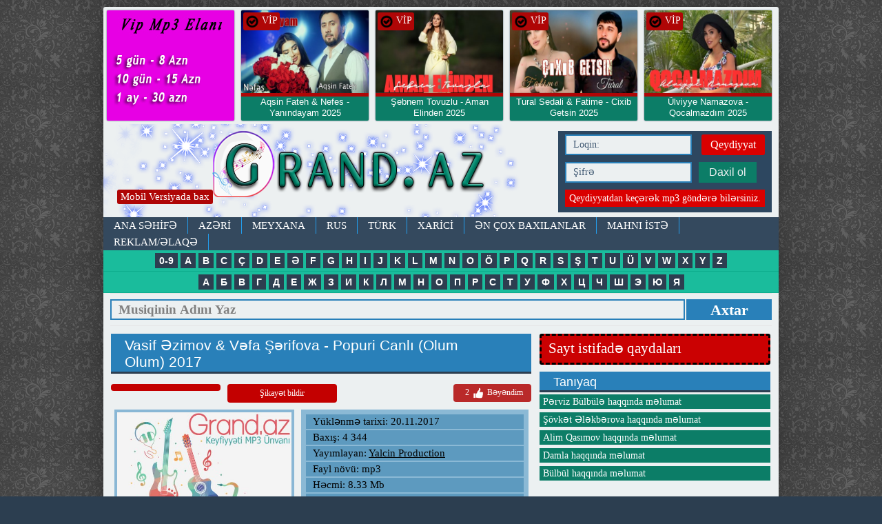

--- FILE ---
content_type: text/html; charset=utf-8
request_url: https://grand.az/1502-vasif-zimov-amp-vfa-rifova-popuri-canl-olum-olum-2017.html
body_size: 12931
content:
<!DOCTYPE html>
<html>
<head>
<meta charset="utf-8">
<title>Vasif Əzimov &amp; Vəfa Şərifova - Popuri Canlı (Olum Olum) 2017 &raquo; Grand.az - keyfiyyətli mp3 ünvanı</title>
<meta name="description" content="">
<meta name="keywords" content="">
<meta name="generator" content="BuludHost.com">
<meta property="og:site_name" content="Grand.az - keyfiyyətli mp3 ünvanı">
<meta property="og:type" content="article">
<meta property="og:title" content="Vasif Əzimov &amp; Vəfa Şərifova - Popuri Canlı (Olum Olum) 2017">
<meta property="og:url" content="https://grand.az/1502-vasif-zimov-amp-vfa-rifova-popuri-canl-olum-olum-2017.html">
<meta property="og:description" content="attachment=1625:vasif-zimov-vfa-rifova-popuri-canl-olum-olum-2017.mp3">
<link rel="search" type="application/opensearchdescription+xml" href="https://grand.az/index.php?do=opensearch" title="Grand.az - keyfiyyətli mp3 ünvanı">
<link rel="canonical" href="https://grand.az/1502-vasif-zimov-amp-vfa-rifova-popuri-canl-olum-olum-2017.html">
<link href="/engine/classes/min/index.php?charset=utf-8&amp;f=engine/editor/jscripts/froala/fonts/font-awesome.css,engine/editor/jscripts/froala/css/editor.css,engine/editor/css/default.css&amp;v=25" rel="stylesheet" type="text/css">
<script src="/engine/classes/min/index.php?charset=utf-8&amp;g=general&amp;v=25"></script>
<script src="/engine/classes/min/index.php?charset=utf-8&amp;f=engine/classes/js/jqueryui.js,engine/classes/js/dle_js.js,engine/classes/masha/masha.js,engine/skins/codemirror/js/code.js,engine/editor/jscripts/froala/editor.js,engine/editor/jscripts/froala/languages/az.js&amp;v=25" defer></script>
<meta property="og:image" content="https://grand.az/uploads/posts/2017-11/1511198873_grand-lo2.jpg" />

<link rel="icon" type="image/png" href="/templates/Versiya1/images/ico.png" />
<meta name="yandex-verification" content="bcfd7812aeb498f0" />
<meta property="fb:admins" content="100001376070712"/>
<meta property="fb:admins" content="179629758760300"/>
<meta property="fb:app_id" content="385942101755297" />
<meta name="content-language" content="tr-TR" />
<meta http-equiv="X-UA-Compatible" content="IE=edge">
<meta name="viewport" content="width=device-width">

<link rel="stylesheet" href="/engine/classes/min/index.php?charset=utf-8&amp;f=/templates/Versiya1/css/14style.css&amp;365">
<link rel="stylesheet" href="/engine/classes/min/index.php?charset=utf-8&amp;f=/templates/Versiya1/css/animate.css&amp;365">
<script src="/engine/classes/min/index.php?charset=utf-8&amp;f=/templates/Versiya1/js/vendor/modernizr.custom.min.js,/templates/Versiya1/js/vendor/jquery.cslider.min.js,/templates/Versiya1/js/vendor/jquery.cookie.js,/templates/Versiya1/js/vendor/tooltip.js,/templates/Versiya1/js/vendor/jquery.formstyler.min.js,/templates/Versiya1/js/vendor/jquery.sticky-kit.min.js,/templates/Versiya1/js/vendor/jquery.autoresize.min.js,/templates/Versiya1/js/main.js&amp;365"></script>
<!--[if lt IE 9]><script src="https://html5shiv.googlecode.com/svn/trunk/html5.js"></script><![endif]-->		

</head>
<body>

<script>
<!--
var dle_root       = '/';
var dle_admin      = '';
var dle_login_hash = 'cf69dc79dbb01a888e41ca536f3a14924aa9e66f';
var dle_group      = 5;
var dle_skin       = 'Versiya1';
var dle_wysiwyg    = '1';
var quick_wysiwyg  = '0';
var dle_act_lang   = ["Bəli", "Xeyr", "Daxil et", "Ləğv et", "Yadda Saxla", "Sil", "Yüklənir. Zəhmət olmasa gözləyin..."];
var menu_short     = 'Sürətli redaktə et';
var menu_full      = 'Tam redaktə et';
var menu_profile   = 'Profilə bax';
var menu_send      = 'Şəxsi mesaj göndər';
var menu_uedit     = 'Adminpanelə get';
var dle_info       = 'İnformasiya';
var dle_confirm    = 'Təsdiq et';
var dle_prompt     = 'İnformasiyanı daxil et';
var dle_req_field  = 'Bütün vacib sahələri doldurun';
var dle_del_agree  = 'Siz həqiqətən seçilmişi silmək istəyirsiniz? Sonradan bu hərəkəti ləğv etmək mümkün olmayacaq';
var dle_spam_agree = 'Siz həqiqətən istəyirsinizmi istifadəçini spammer kimi işareləmək? Bu halda onun bütün şərhləri silinəcək';
var dle_complaint  = 'Administrasiya üçün sizin şikayətinizin mətnini göstərin:';
var dle_big_text   = 'Mətnin çox böyük sahəsi seçilmişdir.';
var dle_orfo_title = 'Tapılmış qrammatik səhvə administrasiya üçün şərhi göstərin';
var dle_p_send     = 'Göndər';
var dle_p_send_ok  = 'Xəbərdarlıq müvəffəqiyyətlə göndərildi';
var dle_save_ok    = 'Dəyişikliklər müvəffəqiyyətlə saxlanmışdır.';
var dle_reply_title= 'Şərhə cavab yaz';
var dle_tree_comm  = '0';
var dle_del_news   = 'Xəbəri sil';
var dle_sub_agree  = 'Вы действительно хотите подписаться на комментарии к данной публикации?';
var allow_dle_delete_news   = false;

jQuery(function($){
	
      $('#comments').froalaEditor({
        dle_root: dle_root,
        dle_upload_area : "comments",
        dle_upload_user : "",
        dle_upload_news : "0",
        width: '100%',
        height: '220',
        language: 'az',

		htmlAllowedTags: ['div', 'span', 'p', 'br', 'strong', 'em', 'ul', 'li', 'ol', 'b', 'u', 'i', 's', 'a', 'img'],
		htmlAllowedAttrs: ['class', 'href', 'alt', 'src', 'style', 'target'],
		pastePlain: true,
        imagePaste: false,
        imageUpload: false,
		videoInsertButtons: ['videoBack', '|', 'videoByURL'],
		
        toolbarButtonsXS: ['bold', 'italic', 'underline', 'strikeThrough', '|', 'align', 'formatOL', 'formatUL', '|', 'insertLink', 'dleleech', 'emoticons', '|', 'dlehide', 'dlequote', 'dlespoiler'],

        toolbarButtonsSM: ['bold', 'italic', 'underline', 'strikeThrough', '|', 'align', 'formatOL', 'formatUL', '|', 'insertLink', 'dleleech', 'emoticons', '|', 'dlehide', 'dlequote', 'dlespoiler'],

        toolbarButtonsMD: ['bold', 'italic', 'underline', 'strikeThrough', '|', 'align', 'formatOL', 'formatUL', '|', 'insertLink', 'dleleech', 'emoticons', '|', 'dlehide', 'dlequote', 'dlespoiler'],

        toolbarButtons: ['bold', 'italic', 'underline', 'strikeThrough', '|', 'align', 'formatOL', 'formatUL', '|', 'insertLink', 'dleleech', 'emoticons', '|', 'dlehide', 'dlequote', 'dlespoiler']

      }).on('froalaEditor.image.inserted froalaEditor.image.replaced', function (e, editor, $img, response) {

			if( response ) {
			
			    response = JSON.parse(response);
			  
			    $img.removeAttr("data-returnbox").removeAttr("data-success").removeAttr("data-xfvalue").removeAttr("data-flink");

				if(response.flink) {
				  if($img.parent().hasClass("highslide")) {
		
					$img.parent().attr('href', response.flink);
		
				  } else {
		
					$img.wrap( '<a href="'+response.flink+'" class="highslide"></a>' );
					
				  }
				}
			  
			}
			
		});

$('#dle-comments-form').submit(function() {
	doAddComments();
	return false;
});
});
//-->
</script>

<div class="wrapper">

<div class="main-container">


<div>
<a href="https://www.grand.az/reklam.html"><img src="/templates/Versiya1/images/vip.jpg" style="
width: 185px;float: left;margin: 5px;overflow: hidden;border-radius: 2px;
box-shadow: 0px 0px 2px #34495e;height: 160px;background: #1abc9c;text-align: center;
" alt="Grand.az" title="Grand.az"></a> 

<div class="sonhead">
<div class="hbax"><img src="/templates/Versiya1/images/ok.png" width="20" alt="Grand.az" title="Grand.az"> VİP</div>
 <div class="sonhw"> <a href="https://grand.az/16702-aqsin-fateh-amp-nefes-yanindayam-2025.html">    
			<img src="/uploads/posts/2025-10/1761246810_maxresdefault.jpg" alt="Grand.az" title="Grand.az">    

</a></div>
 
<div class="sonht"> <a href="https://grand.az/16702-aqsin-fateh-amp-nefes-yanindayam-2025.html"><h2>Aqsin Fateh &amp; Nefes - Yanındayam 2025 </h2><span style="color:#dc0000;"> Yeni</span></a></div>
 	<div style="clear:both;"></div>
</div>
 
 
 
 
 

<div class="sonhead">
<div class="hbax"><img src="/templates/Versiya1/images/ok.png" width="20" alt="Grand.az" title="Grand.az"> VİP</div>
 <div class="sonhw"> <a href="https://grand.az/16623-sebnem-tovuzlu-aman-elinden.html">    
			<img src="/uploads/posts/2025-08/1756390603_maxresdefault-3.jpg" alt="Grand.az" title="Grand.az">    

</a></div>
 
<div class="sonht"> <a href="https://grand.az/16623-sebnem-tovuzlu-aman-elinden.html"><h2>Şebnem Tovuzlu - Aman Elinden 2025 </h2><span style="color:#dc0000;"> *Yeni</span></a></div>
 	<div style="clear:both;"></div>
</div>
 
 
 
 
 

<div class="sonhead">
<div class="hbax"><img src="/templates/Versiya1/images/ok.png" width="20" alt="Grand.az" title="Grand.az"> VİP</div>
 <div class="sonhw"> <a href="https://grand.az/16620-tural-sedali-_-fatime-cixib-getsin-2025.html">    
			<img src="/uploads/posts/2025-08/1756390374_maxresdefault.jpg" alt="Grand.az" title="Grand.az">    

</a></div>
 
<div class="sonht"> <a href="https://grand.az/16620-tural-sedali-_-fatime-cixib-getsin-2025.html"><h2>Tural Sedali &amp; Fatime - Cixib Getsin 2025 </h2><span style="color:#dc0000;"> *Yeni</span></a></div>
 	<div style="clear:both;"></div>
</div>
 
 
 
 
 

<div class="sonhead">
<div class="hbax"><img src="/templates/Versiya1/images/ok.png" width="20" alt="Grand.az" title="Grand.az"> VİP</div>
 <div class="sonhw"> <a href="https://grand.az/16616-ulviyye-namazova-qocalmazdim.html">    
			<img src="/uploads/posts/2025-08/1756134132_hq720.jpg" alt="Grand.az" title="Grand.az">    

</a></div>
 
<div class="sonht"> <a href="https://grand.az/16616-ulviyye-namazova-qocalmazdim.html"><h2>Ülviyye Namazova - Qocalmazdım 2025 </h2><span style="color:#dc0000;"> *Yeni</span></a></div>
 	<div style="clear:both;"></div>
</div>
 
 
 
 
 
<div style="clear:both;"></div>
</div>

		
<header>
<div class="container header">
<div class="mobilv" style="z-index:9999999;"><a href="/index.php?action=mobile">Mobil Versiyada bax</a></div>
<a class="ir logo fleft animated tada" href="/">Mp3</a>	
<div class="loginbox">
	

	
	<div class="loginform">
		<form class="clearfix" method="post" action="">
			<input tabindex="1" name="login_name" type="text" placeholder="Loqin:"> 
			 <a class="fright" href="https://grand.az/index.php?do=register" title="Qeydiyyat">Qeydiyyat</a>
			<div class="clr"></div>
			<input tabindex="2" name="login_password" type="password" placeholder="Şifrə">
			<button tabindex="3" type="submit" class="btn btn-small">Daxil ol</button>
			<label class="fleft" style="    text-align: center;
    width: 290px;
    background: #da0000;
    font-size: 14px;
    padding: 4px 0px;">Qeydiyyatdan keçərək mp3 göndərə bilərsiniz.</label>
			 
			<div class="soc_links">
				
				
				
				
				
				
			</div>
			<input name="login" type="hidden" id="login" value="submit">
		</form>
	</div>																																																																																																																																																				
	
	 
</div> <!-- .loginbox -->
<div class="clr"></div>
<nav>
<div class="nav">						
	<ul class="top-nav clearfix"><h1>
		<li> <a href="https://www.grand.az">ANA SƏHİFƏ</a> </li>
		<li> <a href="/azeri.html">AZƏRİ</a> </li>
		<li> <a href="/meyxana.html">MEYXANA</a> </li>
		<li> <a href="/rus.html">RUS</a> </li>
		<li> <a href="/turk.html">TÜRK</a> </li>
		<li> <a href="/xarici.html">XARİCİ</a> </li>
		<li> <a href="/enler.html">Ən çox baxılanlar</a> </li>
		<li> <a href="/index.php?do=feedback">MAHNI İSTƏ</a> </li>
		<li> <a href="/reklam.html">REKLAM/ƏLAQƏ</a></li>						
	</h1></ul>
 
	</div>
<div class="axtar">
	    <div class="alphabet">
        <ul>
        <li><a href="/0-9.html"><b>0-9</b></a></li>
	    <li><a href="/a.html"><b>A</b></a></li>
		<li><a href="/b.html"><b>B</b></a></li>
		<li><a href="/c.html"><b>C</b></a></li>
		<li><a href="/ch.html"><b>Ç</b></a></li>
		<li><a href="/d.html"><b>D</b></a></li>
		<li><a href="/e.html"><b>E</b></a></li>
		<li><a href="/eh.html"><b>Ə</b></a></li>
		<li><a href="/f.html"><b>F</b></a></li>
		<li><a href="/g.html"><b>G</b></a></li>
		<li><a href="/h.html"><b>H</b></a></li>
		<li><a href="/i.html"><b>I</b></a></li>
		<li><a href="/j.html"><b>J</b></a></li>
		<li><a href="/k.html"><b>K</b></a></li>
		<li><a href="/l.html"><b>L</b></a></li>
		<li><a href="/m.html"><b>M</b></a></li>
		<li><a href="/n.html"><b>N</b></a></li>
		<li><a href="/o.html"><b>O</b></a></li>
		<li><a href="/oh.html"><b>Ö</b></a></li>
		<li><a href="/p.html"><b>P</b></a></li>
		<li><a href="/q.html"><b>Q</b></a></li>
		<li><a href="/r.html"><b>R</b></a></li>
		<li><a href="/s.html"><b>S</b></a></li>
		<li><a href="/sh.html"><b>Ş</b></a></li>
		<li><a href="/t.html"><b>T</b></a></li>
		<li><a href="/u.html"><b>U</b></a></li>
		<li><a href="/uh.html"><b>Ü</b></a></li>
		<li><a href="/v.html"><b>V</b></a></li>
		<li><a href="/w.html"><b>W</b></a></li>
		<li><a href="/x.html"><b>X</b></a></li>
		<li><a href="/y.html"><b>Y</b></a></li>
		<li><a href="/z.html"><b>Z</b></a></li>
        </ul>
        </div>
		<div class="alphabet">
        <ul>
		<li><a href="/a-ru.html"><b>А</b></a></li>
	    <li><a href="/b-ru.html"><b>Б</b></a></li>
		<li><a href="/v-ru.html"><b>В</b></a></li>
		<li><a href="/q-ru.html"><b>Г</b></a></li>
		<li><a href="/d-ru.html"><b>Д</b></a></li>
		<li><a href="/e-ru.html"><b>Е</b></a></li>
		<li><a href="/j-ru.html"><b>Ж</b></a></li>
		<li><a href="/z-ru.html"><b>З</b></a></li>
		<li><a href="/i-ru.html"><b>И</b></a></li>
		<li><a href="/k-ru.html"><b>К</b></a></li>
		<li><a href="/l-ru.html"><b>Л</b></a></li>
		<li><a href="/m-ru.html"><b>М</b></a></li>
		<li><a href="/n-ru.html"><b>Н</b></a></li>
		<li><a href="/o-ru.html"><b>О</b></a></li>
		<li><a href="/p-ru.html"><b>П</b></a></li>
		<li><a href="/r-ru.html"><b>Р</b></a></li>
		<li><a href="/s-ru.html"><b>С</b></a></li>
		<li><a href="/t-ru.html"><b>Т</b></a></li>
		<li><a href="/u-ru.html"><b>У</b></a></li>
		<li><a href="/f-ru.html"><b>Ф</b></a></li>
		<li><a href="/x-ru.html"><b>Х</b></a></li>
		<li><a href="/ch-ru.html"><b>Ц</b></a></li>
		<li><a href="/c-ru.html"><b>Ч</b></a></li>
		<li><a href="/sh-ru.html"><b>Ш</b></a></li>
		<li><a href="/ye-ru.html"><b>Э</b></a></li>
		<li><a href="/yu-ru.html"><b>Ю</b></a></li>
		<li><a href="/ya-ru.html"><b>Я</b></a></li>
		</ul>
        </div>
 
			<div class="search_block">
                    <form name="searchform" method="post" action="">
                        <input type="text" name="story"  class="searchform" value="Musiqinin Adını Yaz" onfocus="this.title=(this.title ? this.title : this.value); this.value=(this.value==this.title ? '' : this.value);" onblur="this.value=(this.value=='' ? this.title : this.value);">
                        <input type="hidden" name="do" value="search" />
			<input type="hidden" name="subaction" value="search" />
						<button class="submit" value="submit">Axtar</button>
                    </form>
			</div>
</div>

	
  <!-- .nav --> 
</nav> 
</div> <!-- .container.header --> 			
</header><center>
 </center>


<div class="container">



<div class="row" id="portamento-wrapper">

<section>
<div class="col3">

<!--  -->

    


<div id='dle-content'>
<div class="news fullstory" itemscope itemtype="http://schema.org/Article">
<article>
<div class="border-header clearfix">
<h1 class="fleft">Vasif Əzimov &amp; Vəfa Şərifova - Popuri Canlı (Olum Olum) 2017</h1> 
<span class="fright"></span>
</div>

<div class="ffll">
<div class="favc">
</div>
<div class="favc"><a href="javascript:AddComplaint('1502', 'news')">Şikayət bildir</a></div>


<div class="ratebox2">
<ul class="reset">
<li><a href="#" onclick="doRate('plus', '1502'); return false;" > <span id="ratig-layer-1502" class="ignore-select"><span class="ratingtypeplus ignore-select" >2</span></span> <img src="/templates/Versiya1/images/like.png" title="Bəyən" alt="Bəyən" style="width:20px;" /> Bəyəndim </a></li>
</ul></div>

<div style="clear:both;"> </div>
</div>

<div class="news-text clearfix" itemprop="articleBody">

<div class="tamxeb">
<div class="tamxsek" style="width: 253px;">
<img src="/uploads/posts/2017-11/1511198873_grand-lo2.jpg">
 
<br><br>
    
</div>
<div class="tamxyaz">


<div class="xtarix">Yüklənmə tarixi: 20.11.2017</div> 
<div class="xbax">Baxış: 4 344</div> 
<div class="xbax">Yayımlayan: <a onclick="ShowProfile('Yalcin+Production', 'https://grand.az/user/Yalcin+Production/', '0'); return false;" href="https://grand.az/user/Yalcin+Production/">Yalcin Production</a></div> 






<div class="xhec"> Fayl növü: mp3</div> 
<div class="xhec"> Həcmi: 8.33 Mb </div> 
<div class="xsay">Yükləmə sayı:  1247</div>   

<div class="xyuk"> <a href="https://grand.az/index.php?do=download&id=1625">Yüklə | Скачать | Download </a> </div> 
<div class="xdinle" style="border-top:1 px solid #fff;padding-top:2px;margin-top:2px;">Online dinlə</div>
<audio controls="" style="width: 320px;"><source src="/uploads/files/2017-11/1511199161_vasif-zimov-vfa-rifova-popuri-canl-olum-olum-2017.mp3" type="audio/mpeg"></audio>
<div style="border: 1px solid #fff;padding-top: 2px;margin-top: 2px;font-size: 12px;text-align: center;background: #000000;color: #fff;">Əgər internet sürətiniz zəifdirsə biraz gözləyin.</div>




<meta property="og:image" content="https://grand.az/uploads/posts/2017-11/1511198873_grand-lo2.jpg" />
</div>

    
        

<div style="clear:both;"> </div>
<style>.mlfi {min-height: 50px;background: #dedede;border-radius: 4px;padding: 15px;}</style>
 
 
 				<div class="mlfi">

 
<span style="color:red">Yayımlayan:</span> Yalcin Production <br>
<span style="color:red;">Yayımçının əlaqə nömrəsi: </span>+994516150720 <br>






<hr>

 </div>
 

</div>

</div> <!-- .news-text -->
<hr>
<div class="fb-like" data-share="true" data-width="450" data-show-faces="true"></div>
<hr>


<a data-text="Vasif Əzimov &amp; Vəfa Şərifova - Popuri Canlı (Olum Olum) 2017" data-link="https://grand.az/1502-vasif-zimov-amp-vfa-rifova-popuri-canl-olum-olum-2017.html" class="whatsapp">Whatsapda paylaş</a>
<div style="float:right;margin-right:20pz;"><a href="https://grand.az"> Mp3 siyahısına geri dön </a></div>
<hr>

<div class="share42init clearfix" data-url="https://grand.az/1502-vasif-zimov-amp-vfa-rifova-popuri-canl-olum-olum-2017.html" data-title="Vasif Əzimov &amp; Vəfa Şərifova - Popuri Canlı (Olum Olum) 2017" data-image="/templates/Versiya1/dleimages/no_image.jpg" data-path="/templates/Versiya1/images/"></div>
<script src="/templates/Versiya1/js/vendor/share42.js"></script>


<div id="fb-root"></div>
<script>(function(d, s, id) {
var js, fjs = d.getElementsByTagName(s)[0];
if (d.getElementById(id)) return;
js = d.createElement(s); js.id = id;
js.src = "//connect.facebook.net/az_AZ/sdk.js#xfbml=1&version=v2.8&appId=385942101755297";
fjs.parentNode.insertBefore(js, fjs);
}(document, 'script', 'facebook-jssdk'));</script>

<div class="fb-comments" data-href="https://grand.az/1502-vasif-zimov-amp-vfa-rifova-popuri-canl-olum-olum-2017.html" data-width="620" data-numposts="10"></div>

<hr>Açar sözlər 

<hr>Saytlar üçün paylaşım kodu
<textarea class="textareap"><a href="https://grand.az/1502-vasif-zimov-amp-vfa-rifova-popuri-canl-olum-olum-2017.html">Yüklə | İndir | Скачать | Download </a></textarea>

<div class="comments-wrap">

<div class="border-header clearfix">
<h3>Bənzər mp3-lər</h3>
</div>
<li><a href="https://grand.az/1471-vasif-zimov-ft-vfa-srifova-popuri-2017.html" title="Vasif Əzimov (ft) Vəfa Şərifova - Popuri 2017">Vasif Əzimov (ft) Vəfa Şərifova - Popuri 2017</a></li><li><a href="https://grand.az/1465-vasif-ezimov-derdimi-dinle-2017.html" title="Vasif Ezimov Derdimi dinle 2017">Vasif Ezimov Derdimi dinle 2017</a></li><li><a href="https://grand.az/1333-vasif-azimov-deliler-kimi-2017.html" title="Vasif Azimov - Deliler Kimi 2017">Vasif Azimov - Deliler Kimi 2017</a></li><li><a href="https://grand.az/1206-vasif-ezimov-ft-nusabe-musayeva-yollarini-gozleyirem-2017.html" title="Vasif Ezimov ft Nusabe Musayeva - Yollarini Gozleyirem 2017">Vasif Ezimov ft Nusabe Musayeva - Yollarini Gozleyirem 2017</a></li><li><a href="https://grand.az/1189-vasif-azimov-ft-celil-aliyev-xezerin-sahili-2017.html" title="Vasif Azimov ft Celil Aliyev - Xezerin Sahili 2017">Vasif Azimov ft Celil Aliyev - Xezerin Sahili 2017</a></li><li><a href="https://grand.az/1128-vasif-azimov-ft-sebnem-tovuzlu-popuri-2017.html" title="Vasif Azimov ft Sebnem Tovuzlu - Popuri 2017">Vasif Azimov ft Sebnem Tovuzlu - Popuri 2017</a></li><li><a href="https://grand.az/1074-vasif-zimov-gnin-bat-2017-refi-music.html" title="Vasif Əzimov - Günəşin batışı 2017 (Refi music)">Vasif Əzimov - Günəşin batışı 2017 (Refi music)</a></li><li><a href="https://grand.az/1050-vasif-azimov-sen-gunes-sen-2017-refi-music.html" title="Vasif Azimov -Sen Gunes sen 2017 (Refi music)">Vasif Azimov -Sen Gunes sen 2017 (Refi music)</a></li><li><a href="https://grand.az/825-vasif-zimovampzeynb-hsni-yeni-2017-duet-canl-fa.html" title="Vasif Əzimov&amp;Zeynəb Həsəni (Yeni 2017) - Duet Canlı İfa">Vasif Əzimov&amp;Zeynəb Həsəni (Yeni 2017) - Duet Canlı İfa</a></li><li><a href="https://grand.az/310-vasif-azimov-super-mugam-qezel-popuri-2017.html" title="Vasif Azimov - Super Mugam Qezel Popuri 2017">Vasif Azimov - Super Mugam Qezel Popuri 2017</a></li><li><a href="https://grand.az/248-damla-vasif-zimov-popuri-2017.html" title="Damla Vasif Əzimov Popuri 2017">Damla Vasif Əzimov Popuri 2017</a></li><li><a href="https://grand.az/53-vasif-azimov-popuri-2017-canli-ifa-ft-sebuhi-xirdalanli.html" title="Vasif Azimov - Popuri 2017 Canli ifa (ft Sebuhi Xirdalanli)">Vasif Azimov - Popuri 2017 Canli ifa (ft Sebuhi Xirdalanli)</a></li><li><a href="https://grand.az/34-perviz-bulbule-ft-vasif-azimov-cani-sag-olsun.html" title="Perviz Bulbule ft Vasif Azimov - Cani Sag olsun">Perviz Bulbule ft Vasif Azimov - Cani Sag olsun</a></li><li><a href="https://grand.az/19-vasif-azimov-ellerim-eline-deysin-2016.html" title="Vasif Azimov - Ellerim Eline Deysin 2016">Vasif Azimov - Ellerim Eline Deysin 2016</a></li><li><a href="https://grand.az/18-vasif-azimov-lm-lm-2016-hit.html" title="Vasif Azimov ölüm ölüm 2016">Vasif Azimov ölüm ölüm 2016</a></li>

</div> <!-- .comments-wrap -->


<div class="comments-wrap">

<div class="border-header clearfix">
<h3>Ay üzrə ən çox baxlanlar</h3>
</div>
<div class="sonhead" style="margin: 9px;">
<div class="hbax"><img src="/templates/Versiya1/images/ok.png" width="20"> 1 632</div>
<div class="sonhw"> <a href="https://grand.az/16708-qaraqan-gel-ve-bax.html"><img src="/uploads/posts/2025-10/1761500329_maxresdefault.jpg">
</a></div>

<div class="sonht"> <a href="https://grand.az/16708-qaraqan-gel-ve-bax.html">Qaraqan — Gəl və Bax <span style="color:#dc0000;"> </span></a></div>
<div style="clear:both;"></div>
</div>




<div class="sonhead" style="margin: 9px;">
<div class="hbax"><img src="/templates/Versiya1/images/ok.png" width="20"> 1 586</div>
<div class="sonhw"> <a href="https://grand.az/16822-aydin-sani-amp-almaxanim-ziyan-icinde.html"><img src="/uploads/posts/2025-12/1766431646_sddefault-2.jpg">
</a></div>

<div class="sonht"> <a href="https://grand.az/16822-aydin-sani-amp-almaxanim-ziyan-icinde.html">Aydin Sani &amp; Almaxanim - Ziyan İcinde <span style="color:#dc0000;"> *Yeni</span></a></div>
<div style="clear:both;"></div>
</div>




<div class="sonhead" style="margin: 9px;">
<div class="hbax"><img src="/templates/Versiya1/images/ok.png" width="20"> 1 030</div>
<div class="sonhw"> <a href="https://grand.az/16791-lord-vertigo-amp-nilay-sems-men-basi-belali.html"><img src="/uploads/posts/2025-12/1764695505_maxresdefault-1.jpg">
</a></div>

<div class="sonht"> <a href="https://grand.az/16791-lord-vertigo-amp-nilay-sems-men-basi-belali.html">Lord Vertigo &amp; Nilay Sems - Men Basi Belali <span style="color:#dc0000;"> *Yeni</span></a></div>
<div style="clear:both;"></div>
</div>




<div class="sonhead" style="margin: 9px;">
<div class="hbax"><img src="/templates/Versiya1/images/ok.png" width="20"> 906</div>
<div class="sonhw"> <a href="https://grand.az/16783-ifrat-amp-nefes-sensizlik-2025.html"><img src="/uploads/posts/2025-11/1764179967_maxresdefault-2.jpg">
</a></div>

<div class="sonht"> <a href="https://grand.az/16783-ifrat-amp-nefes-sensizlik-2025.html">İfrat &amp; Nəfəs - Sənsizlik 2025 <span style="color:#dc0000;"> *Yeni</span></a></div>
<div style="clear:both;"></div>
</div>




<div class="sonhead" style="margin: 9px;">
<div class="hbax"><img src="/templates/Versiya1/images/ok.png" width="20"> 521</div>
<div class="sonhw"> <a href="https://grand.az/16840-lord-vertigo-amp-nilay-sems-senin-mende-gozun-var.html"><img src="/uploads/posts/2025-12/1766431366_maxresdefault-10.jpg">
</a></div>

<div class="sonht"> <a href="https://grand.az/16840-lord-vertigo-amp-nilay-sems-senin-mende-gozun-var.html">Lord Vertigo &amp; Nilay Sems - Senin Mende Gozun Var <span style="color:#dc0000;"> *Yeni</span></a></div>
<div style="clear:both;"></div>
</div>




<div class="sonhead" style="margin: 9px;">
<div class="hbax"><img src="/templates/Versiya1/images/ok.png" width="20"> 362</div>
<div class="sonhw"> <a href="https://grand.az/16826-orkhan-zeynalli-x-ilkin-dovletov-sonunda-evdeyem-unuda-bilmezsen.html"><img src="/uploads/posts/2025-12/1766430316_sddefault.jpg">
</a></div>

<div class="sonht"> <a href="https://grand.az/16826-orkhan-zeynalli-x-ilkin-dovletov-sonunda-evdeyem-unuda-bilmezsen.html">Orkhan Zeynalli x İlkin Dövlətov — Sonunda Evdəyəm Unuda Bilməzsən <span style="color:#dc0000;"> *Yeni</span></a></div>
<div style="clear:both;"></div>
</div>




<div class="sonhead" style="margin: 9px;">
<div class="hbax"><img src="/templates/Versiya1/images/ok.png" width="20"> 293</div>
<div class="sonhw"> <a href="https://grand.az/16830-gece-meyxaneler-yeni-versiya-cover.html"><img src="/uploads/posts/2025-12/1766430580_maxresdefault-4.jpg">
</a></div>

<div class="sonht"> <a href="https://grand.az/16830-gece-meyxaneler-yeni-versiya-cover.html">Gece Meyxaneler - Yeni Versiya Cover <span style="color:#dc0000;"> *Yeni</span></a></div>
<div style="clear:both;"></div>
</div>




<div class="sonhead" style="margin: 9px;">
<div class="hbax"><img src="/templates/Versiya1/images/ok.png" width="20"> 286</div>
<div class="sonhw"> <a href="https://grand.az/16873-roya-x-elcin-ceferov-can.html"><img src="/uploads/posts/2025-12/1767206593_maxresdefault-7.jpg">
</a></div>

<div class="sonht"> <a href="https://grand.az/16873-roya-x-elcin-ceferov-can.html">Röya x Elçin Cəfərov – Can <span style="color:#dc0000;"> *Yeni</span></a></div>
<div style="clear:both;"></div>
</div>




<div class="sonhead" style="margin: 9px;">
<div class="hbax"><img src="/templates/Versiya1/images/ok.png" width="20"> 285</div>
<div class="sonhw"> <a href="https://grand.az/16888-vefa-serifova-sensizlik.html"><img src="/uploads/posts/2026-01/1767813171_hq720-1.jpg">
</a></div>

<div class="sonht"> <a href="https://grand.az/16888-vefa-serifova-sensizlik.html">Vəfa Şərifova - Sənsizlik <span style="color:#dc0000;"> *Yeni</span></a></div>
<div style="clear:both;"></div>
</div>




<div class="sonhead" style="margin: 9px;">
<div class="hbax"><img src="/templates/Versiya1/images/ok.png" width="20"> 281</div>
<div class="sonhw"> <a href="https://grand.az/16889-aygun-kazimova-nesimi-memmedov-mesafeler.html"><img src="/uploads/posts/2026-01/1767813252_maxresdefault-1.jpg">
</a></div>

<div class="sonht"> <a href="https://grand.az/16889-aygun-kazimova-nesimi-memmedov-mesafeler.html">Aygün Kazımova × Nəsimi Məmmədov – Məsafələr <span style="color:#dc0000;"> *Yeni</span></a></div>
<div style="clear:both;"></div>
</div>




<div class="sonhead" style="margin: 9px;">
<div class="hbax"><img src="/templates/Versiya1/images/ok.png" width="20"> 250</div>
<div class="sonhw"> <a href="https://grand.az/16836-vusal-bilesuvarli-amp-naibe-sabirabadli-men-yasayan-oluyem.html"><img src="/uploads/posts/2025-12/1766431064_maxresdefault-8.jpg">
</a></div>

<div class="sonht"> <a href="https://grand.az/16836-vusal-bilesuvarli-amp-naibe-sabirabadli-men-yasayan-oluyem.html">Vusal Bilesuvarli &amp; Naibe Sabirabadli - Men Yasayan oluyem <span style="color:#dc0000;"> *Yeni</span></a></div>
<div style="clear:both;"></div>
</div>




<div class="sonhead" style="margin: 9px;">
<div class="hbax"><img src="/templates/Versiya1/images/ok.png" width="20"> 243</div>
<div class="sonhw"> <a href="https://grand.az/16869-tural-sedali-incime-2025-vahid-eziz.html"><img src="/uploads/posts/2025-12/1767205645_maxresdefault-4.jpg">
</a></div>

<div class="sonht"> <a href="https://grand.az/16869-tural-sedali-incime-2025-vahid-eziz.html">Tural Sedali - incimə 2025 (Vahid Eziz) <span style="color:#dc0000;"> *Yeni</span></a></div>
<div style="clear:both;"></div>
</div>




<div class="sonhead" style="margin: 9px;">
<div class="hbax"><img src="/templates/Versiya1/images/ok.png" width="20"> 241</div>
<div class="sonhw"> <a href="https://grand.az/16843-zeyneb-heseni-nagillar-dunyasi-2025.html"><img src="/uploads/posts/2025-12/1766431599_maxresdefault-12.jpg">
</a></div>

<div class="sonht"> <a href="https://grand.az/16843-zeyneb-heseni-nagillar-dunyasi-2025.html">Zeyneb Heseni - Nagillar Dünyasi 2025 <span style="color:#dc0000;"> *Yeni</span></a></div>
<div style="clear:both;"></div>
</div>




<div class="sonhead" style="margin: 9px;">
<div class="hbax"><img src="/templates/Versiya1/images/ok.png" width="20"> 233</div>
<div class="sonhw"> <a href="https://grand.az/16842-turkan-velizade-qadinlar.html"><img src="/uploads/posts/2025-12/1766431500_maxresdefault-11.jpg">
</a></div>

<div class="sonht"> <a href="https://grand.az/16842-turkan-velizade-qadinlar.html">Turkan Velizade - Qadinlar <span style="color:#dc0000;"> *Yeni</span></a></div>
<div style="clear:both;"></div>
</div>




<div class="sonhead" style="margin: 9px;">
<div class="hbax"><img src="/templates/Versiya1/images/ok.png" width="20"> 228</div>
<div class="sonhw"> <a href="https://grand.az/16871-nur-ceferli-yagsin-yagislar.html"><img src="/uploads/posts/2025-12/1767205842_images.jpg">
</a></div>

<div class="sonht"> <a href="https://grand.az/16871-nur-ceferli-yagsin-yagislar.html">Nur Cəfərli — Yağsın Yağışlar <span style="color:#dc0000;"> *Yeni</span></a></div>
<div style="clear:both;"></div>
</div>




<div class="sonhead" style="margin: 9px;">
<div class="hbax"><img src="/templates/Versiya1/images/ok.png" width="20"> 227</div>
<div class="sonhw"> <a href="https://grand.az/16832-yegane-taleyim-cover.html"><img src="/uploads/posts/2025-12/1766430758_maxresdefault-5.jpg">
</a></div>

<div class="sonht"> <a href="https://grand.az/16832-yegane-taleyim-cover.html">Yeganə - Taleyim (cover) <span style="color:#dc0000;"> *Yeni</span></a></div>
<div style="clear:both;"></div>
</div>




<div class="sonhead" style="margin: 9px;">
<div class="hbax"><img src="/templates/Versiya1/images/ok.png" width="20"> 223</div>
<div class="sonhw"> <a href="https://grand.az/16870-sebnem-qehremanova-elli-qiz.html"><img src="/uploads/posts/2025-12/1767205744_maxresdefault-5.jpg">
</a></div>

<div class="sonht"> <a href="https://grand.az/16870-sebnem-qehremanova-elli-qiz.html">Şebnem Qehremanova - Elli Qiz <span style="color:#dc0000;"> *Yeni</span></a></div>
<div style="clear:both;"></div>
</div>




<div class="sonhead" style="margin: 9px;">
<div class="hbax"><img src="/templates/Versiya1/images/ok.png" width="20"> 220</div>
<div class="sonhw"> <a href="https://grand.az/16883-zarina-neynim-2026.html"><img src="/uploads/posts/2026-01/1767726912_hq720-1.jpg">
</a></div>

<div class="sonht"> <a href="https://grand.az/16883-zarina-neynim-2026.html">Zarina - Neynim 2026 <span style="color:#dc0000;"> *Yeni</span></a></div>
<div style="clear:both;"></div>
</div>




<div class="sonhead" style="margin: 9px;">
<div class="hbax"><img src="/templates/Versiya1/images/ok.png" width="20"> 207</div>
<div class="sonhw"> <a href="https://grand.az/16838-cinare-melikzade-gonul-isleri-yeni-2025.html"><img src="/uploads/posts/2025-12/1766431219_maxresdefault-9.jpg">
</a></div>

<div class="sonht"> <a href="https://grand.az/16838-cinare-melikzade-gonul-isleri-yeni-2025.html">Cinare Melikzade - Gonul İsleri (Yeni 2025) <span style="color:#dc0000;"> *Yeni</span></a></div>
<div style="clear:both;"></div>
</div>




<div class="sonhead" style="margin: 9px;">
<div class="hbax"><img src="/templates/Versiya1/images/ok.png" width="20"> 207</div>
<div class="sonhw"> <a href="https://grand.az/16872-sevil-sevinc-niye-2025.html"><img src="/uploads/posts/2025-12/1767206514_maxresdefault-6.jpg">
</a></div>

<div class="sonht"> <a href="https://grand.az/16872-sevil-sevinc-niye-2025.html">Sevil Sevinc - Niyə 2025 <span style="color:#dc0000;"> *Yeni</span></a></div>
<div style="clear:both;"></div>
</div>




<div class="sonhead" style="margin: 9px;">
<div class="hbax"><img src="/templates/Versiya1/images/ok.png" width="20"> 202</div>
<div class="sonhw"> <a href="https://grand.az/16839-ifrat-neyledin-2025-remix-arif-feda.html"><img src="/uploads/posts/2025-12/1766431260_sddefault-1.jpg">
</a></div>

<div class="sonht"> <a href="https://grand.az/16839-ifrat-neyledin-2025-remix-arif-feda.html">İfrat - Neylədin 2025 (Remix Arif Feda) <span style="color:#dc0000;"> *Yeni</span></a></div>
<div style="clear:both;"></div>
</div>




<div class="sonhead" style="margin: 9px;">
<div class="hbax"><img src="/templates/Versiya1/images/ok.png" width="20"> 200</div>
<div class="sonhw"> <a href="https://grand.az/16837-bahar-letifqizi-seytan.html"><img src="/uploads/posts/2025-12/1766431136_hq720-1.jpg">
</a></div>

<div class="sonht"> <a href="https://grand.az/16837-bahar-letifqizi-seytan.html">Bahar Letifqızı - Şeytan <span style="color:#dc0000;"> *Yeni</span></a></div>
<div style="clear:both;"></div>
</div>




<div class="sonhead" style="margin: 9px;">
<div class="hbax"><img src="/templates/Versiya1/images/ok.png" width="20"> 196</div>
<div class="sonhw"> <a href="https://grand.az/16851-nuran-yolu-var.html"><img src="/uploads/posts/2025-12/1767199782_mqdefault.jpg">
</a></div>

<div class="sonht"> <a href="https://grand.az/16851-nuran-yolu-var.html">NURAN – Yolu Var <span style="color:#dc0000;"> *Yeni</span></a></div>
<div style="clear:both;"></div>
</div>




<div class="sonhead" style="margin: 9px;">
<div class="hbax"><img src="/templates/Versiya1/images/ok.png" width="20"> 188</div>
<div class="sonhw"> <a href="https://grand.az/16868-arzuxanim-amp-fezayil-miskinli-kerem-gozellemesi.html"><img src="/uploads/posts/2025-12/1767205605_maxresdefault-3.jpg">
</a></div>

<div class="sonht"> <a href="https://grand.az/16868-arzuxanim-amp-fezayil-miskinli-kerem-gozellemesi.html">Arzuxanim &amp; Fezayil Miskinli - Kerem gozellemesi <span style="color:#dc0000;"> *Yeni</span></a></div>
<div style="clear:both;"></div>
</div>




<div class="sonhead" style="margin: 9px;">
<div class="hbax"><img src="/templates/Versiya1/images/ok.png" width="20"> 183</div>
<div class="sonhw"> <a href="https://grand.az/16866-mehran-seyxi-alacam-men-seni-2025.html"><img src="/uploads/posts/2025-12/1767205394_maxresdefault-1.jpg">
</a></div>

<div class="sonht"> <a href="https://grand.az/16866-mehran-seyxi-alacam-men-seni-2025.html">Mehran Şeyxi - Alacam Men Seni 2025 <span style="color:#dc0000;"> *Yeni</span></a></div>
<div style="clear:both;"></div>
</div>




<div class="sonhead" style="margin: 9px;">
<div class="hbax"><img src="/templates/Versiya1/images/ok.png" width="20"> 182</div>
<div class="sonhw"> <a href="https://grand.az/16857-orxan-ehmedzade-ft-nara-avareyem-men-2025.html"><img src="/uploads/posts/2025-12/1767200232_maxresdefault-4.jpg">
</a></div>

<div class="sonht"> <a href="https://grand.az/16857-orxan-ehmedzade-ft-nara-avareyem-men-2025.html">Orxan Ehmedzade ft Nara - Avareyem Men 2025 <span style="color:#dc0000;"> *Yeni</span></a></div>
<div style="clear:both;"></div>
</div>




<div class="sonhead" style="margin: 9px;">
<div class="hbax"><img src="/templates/Versiya1/images/ok.png" width="20"> 174</div>
<div class="sonhw"> <a href="https://grand.az/16827-nun-sultan-amp-sagopa-kajmer-sussan-da-olur.html"><img src="/uploads/posts/2025-12/1766430357_maxresdefault-1.jpg">
</a></div>

<div class="sonht"> <a href="https://grand.az/16827-nun-sultan-amp-sagopa-kajmer-sussan-da-olur.html">Nun Sultan &amp; Sagopa Kajmer - Sussan da Olur <span style="color:#dc0000;"> *Yeni</span></a></div>
<div style="clear:both;"></div>
</div>




<div class="sonhead" style="margin: 9px;">
<div class="hbax"><img src="/templates/Versiya1/images/ok.png" width="20"> 173</div>
<div class="sonhw"> <a href="https://grand.az/16874-vuqar-perviz-resad-orxan-vaxti-var-idi-2026.html"><img src="/uploads/posts/2026-01/1767726216_images.jpg">
</a></div>

<div class="sonht"> <a href="https://grand.az/16874-vuqar-perviz-resad-orxan-vaxti-var-idi-2026.html">Vuqar Perviz Resad Orxan - Vaxti Var idi 2026 <span style="color:#dc0000;"> *Yeni</span></a></div>
<div style="clear:both;"></div>
</div>




<div class="sonhead" style="margin: 9px;">
<div class="hbax"><img src="/templates/Versiya1/images/ok.png" width="20"> 172</div>
<div class="sonhw"> <a href="https://grand.az/16834-rubail-sensiz-olmur-2025.html"><img src="/uploads/posts/2025-12/1766430985_maxresdefault-6.jpg">
</a></div>

<div class="sonht"> <a href="https://grand.az/16834-rubail-sensiz-olmur-2025.html">Rubail - Sənsiz olmur 2025 <span style="color:#dc0000;"> *Yeni</span></a></div>
<div style="clear:both;"></div>
</div>




<div class="sonhead" style="margin: 9px;">
<div class="hbax"><img src="/templates/Versiya1/images/ok.png" width="20"> 171</div>
<div class="sonhw"> <a href="https://grand.az/16881-lord-vertigo-amp-nilay-sems-seni-mene-nedir-baglayan.html"><img src="/uploads/posts/2026-01/1767726756_maxresdefault-3.jpg">
</a></div>

<div class="sonht"> <a href="https://grand.az/16881-lord-vertigo-amp-nilay-sems-seni-mene-nedir-baglayan.html">Lord Vertigo &amp; Nilay Sems - Seni Mene Nedir Baglayan <span style="color:#dc0000;"> *Yeni</span></a></div>
<div style="clear:both;"></div>
</div>




<div class="sonhead" style="margin: 9px;">
<div class="hbax"><img src="/templates/Versiya1/images/ok.png" width="20"> 163</div>
<div class="sonhw"> <a href="https://grand.az/16828-kazim-can-gunahkaram.html"><img src="/uploads/posts/2025-12/1766430465_maxresdefault-2.jpg">
</a></div>

<div class="sonht"> <a href="https://grand.az/16828-kazim-can-gunahkaram.html">Kazım Can - Günahkaram <span style="color:#dc0000;"> *Yeni</span></a></div>
<div style="clear:both;"></div>
</div>




<div class="sonhead" style="margin: 9px;">
<div class="hbax"><img src="/templates/Versiya1/images/ok.png" width="20"> 163</div>
<div class="sonhw"> <a href="https://grand.az/16829-elvin-babazade-nankor.html"><img src="/uploads/posts/2025-12/1766430511_maxresdefault-3.jpg">
</a></div>

<div class="sonht"> <a href="https://grand.az/16829-elvin-babazade-nankor.html">Elvin Babazadə - Nankor <span style="color:#dc0000;"> *Yeni</span></a></div>
<div style="clear:both;"></div>
</div>




<div class="sonhead" style="margin: 9px;">
<div class="hbax"><img src="/templates/Versiya1/images/ok.png" width="20"> 162</div>
<div class="sonhw"> <a href="https://grand.az/16831-miri-yusif-min-ilden-bir.html"><img src="/uploads/posts/2025-12/1766430694_hqdefault.jpg">
</a></div>

<div class="sonht"> <a href="https://grand.az/16831-miri-yusif-min-ilden-bir.html">Miri Yusif - Min İldən Bir <span style="color:#dc0000;"> *Yeni</span></a></div>
<div style="clear:both;"></div>
</div>




<div class="sonhead" style="margin: 9px;">
<div class="hbax"><img src="/templates/Versiya1/images/ok.png" width="20"> 160</div>
<div class="sonhw"> <a href="https://grand.az/16841-pranga-palto.html"><img src="/uploads/posts/2025-12/1766431465_hq720-2.jpg">
</a></div>

<div class="sonht"> <a href="https://grand.az/16841-pranga-palto.html">Pranga - Palto <span style="color:#dc0000;"> *Yeni</span></a></div>
<div style="clear:both;"></div>
</div>




<div class="sonhead" style="margin: 9px;">
<div class="hbax"><img src="/templates/Versiya1/images/ok.png" width="20"> 159</div>
<div class="sonhw"> <a href="https://grand.az/16825-vefa-serifova-amp-sazmen-ceyhun-ay-daglarda-gezen-oglan-2025.html"><img src="/uploads/posts/2025-12/1766430078_maxresdefault.jpg">
</a></div>

<div class="sonht"> <a href="https://grand.az/16825-vefa-serifova-amp-sazmen-ceyhun-ay-daglarda-gezen-oglan-2025.html">Vəfa Şərifova &amp; Sazmen Ceyhun - Ay Dağlarda Gəzən Oğlan 2025 <span style="color:#dc0000;"> *Yeni</span></a></div>
<div style="clear:both;"></div>
</div>




<div class="sonhead" style="margin: 9px;">
<div class="hbax"><img src="/templates/Versiya1/images/ok.png" width="20"> 158</div>
<div class="sonhw"> <a href="https://grand.az/16885-garaxan-amp-aysun-ismayilova-turkish-mashup-2-2026.html"><img src="/uploads/posts/2026-01/1767812943_hq720.jpg">
</a></div>

<div class="sonht"> <a href="https://grand.az/16885-garaxan-amp-aysun-ismayilova-turkish-mashup-2-2026.html">GaraXan &amp; Aysun İsmayilova - Turkish Mashup 2 (2026) <span style="color:#dc0000;"> *Yeni</span></a></div>
<div style="clear:both;"></div>
</div>




<div class="sonhead" style="margin: 9px;">
<div class="hbax"><img src="/templates/Versiya1/images/ok.png" width="20"> 158</div>
<div class="sonhw"> <a href="https://grand.az/16867-namiq-qasimov-4-misra-2025.html"><img src="/uploads/posts/2025-12/1767205520_maxresdefault-2.jpg">
</a></div>

<div class="sonht"> <a href="https://grand.az/16867-namiq-qasimov-4-misra-2025.html">Namiq Qasımov - 4 Misra 2025 <span style="color:#dc0000;"> *Yeni</span></a></div>
<div style="clear:both;"></div>
</div>




<div class="sonhead" style="margin: 9px;">
<div class="hbax"><img src="/templates/Versiya1/images/ok.png" width="20"> 157</div>
<div class="sonhw"> <a href="https://grand.az/16860-sebnem-tovuzlu-yolu-ac.html"><img src="/uploads/posts/2025-12/1767200513_images-2.jpg">
</a></div>

<div class="sonht"> <a href="https://grand.az/16860-sebnem-tovuzlu-yolu-ac.html">Şebnem Tovuzlu - Yolu Aç <span style="color:#dc0000;"> *Yeni</span></a></div>
<div style="clear:both;"></div>
</div>




<div class="sonhead" style="margin: 9px;">
<div class="hbax"><img src="/templates/Versiya1/images/ok.png" width="20"> 156</div>
<div class="sonhw"> <a href="https://grand.az/16833-sarkhan-sona-qeder.html"><img src="/uploads/posts/2025-12/1766430867_hq720.jpg">
</a></div>

<div class="sonht"> <a href="https://grand.az/16833-sarkhan-sona-qeder.html">Sarkhan — Sona Qədər <span style="color:#dc0000;"> *Yeni</span></a></div>
<div style="clear:both;"></div>
</div>




<div class="sonhead" style="margin: 9px;">
<div class="hbax"><img src="/templates/Versiya1/images/ok.png" width="20"> 154</div>
<div class="sonhw"> <a href="https://grand.az/16880-tural-sedali-amp-sadiq-hemzeyev-guvendim-sene-2026.html"><img src="/uploads/posts/2026-01/1767726703_maxresdefault-2.jpg">
</a></div>

<div class="sonht"> <a href="https://grand.az/16880-tural-sedali-amp-sadiq-hemzeyev-guvendim-sene-2026.html">Tural Sedali &amp; Sadiq Hemzeyev - Güvendim Sene 2026 <span style="color:#dc0000;"> *Yeni</span></a></div>
<div style="clear:both;"></div>
</div>




<div class="sonhead" style="margin: 9px;">
<div class="hbax"><img src="/templates/Versiya1/images/ok.png" width="20"> 150</div>
<div class="sonhw"> <a href="https://grand.az/16886-ifrat-yarim-2026-remix-arif-feda.html"><img src="/uploads/posts/2026-01/1767813086_hqdefault.jpg">
</a></div>

<div class="sonht"> <a href="https://grand.az/16886-ifrat-yarim-2026-remix-arif-feda.html">İfrat - Yarım 2026 (Remix Arif Feda) <span style="color:#dc0000;"> *Yeni</span></a></div>
<div style="clear:both;"></div>
</div>




<div class="sonhead" style="margin: 9px;">
<div class="hbax"><img src="/templates/Versiya1/images/ok.png" width="20"> 150</div>
<div class="sonhw"> <a href="https://grand.az/16887-afshin-azari-nefes-nefes-2026.html"><img src="/uploads/posts/2026-01/1767813146_maxresdefault.jpg">
</a></div>

<div class="sonht"> <a href="https://grand.az/16887-afshin-azari-nefes-nefes-2026.html">Afshin Azari - Nefes Nefes 2026 <span style="color:#dc0000;"> *Yeni</span></a></div>
<div style="clear:both;"></div>
</div>




<div class="sonhead" style="margin: 9px;">
<div class="hbax"><img src="/templates/Versiya1/images/ok.png" width="20"> 150</div>
<div class="sonhw"> <a href="https://grand.az/16897-cinare-melikzade-amp-xezer-suleymanli-mocuze-qadin-2026.html"><img src="/uploads/posts/2026-01/1768156634_hq720-1.jpg">
</a></div>

<div class="sonht"> <a href="https://grand.az/16897-cinare-melikzade-amp-xezer-suleymanli-mocuze-qadin-2026.html">Çinare Melikzade &amp; Xezer Suleymanli - Mocuze Qadin 2026 <span style="color:#dc0000;"> *Yeni</span></a></div>
<div style="clear:both;"></div>
</div>




<div class="sonhead" style="margin: 9px;">
<div class="hbax"><img src="/templates/Versiya1/images/ok.png" width="20"> 147</div>
<div class="sonhw"> <a href="https://grand.az/16865-taladro-carpe-diem.html"><img src="/uploads/posts/2025-12/1767205343_hq720-1.jpg">
</a></div>

<div class="sonht"> <a href="https://grand.az/16865-taladro-carpe-diem.html">Taladro - Carpe Diem <span style="color:#dc0000;"> *Yeni</span></a></div>
<div style="clear:both;"></div>
</div>




<div class="sonhead" style="margin: 9px;">
<div class="hbax"><img src="/templates/Versiya1/images/ok.png" width="20"> 140</div>
<div class="sonhw"> <a href="https://grand.az/16856-reqsane-ismayilova-darixmisam-sevgilim.html"><img src="/uploads/posts/2025-12/1767200118_hq720-3.jpg">
</a></div>

<div class="sonht"> <a href="https://grand.az/16856-reqsane-ismayilova-darixmisam-sevgilim.html">Rəqsanə İsmayılova – Darıxmışam Sevgilim <span style="color:#dc0000;"> *Yeni</span></a></div>
<div style="clear:both;"></div>
</div>




<div class="sonhead" style="margin: 9px;">
<div class="hbax"><img src="/templates/Versiya1/images/ok.png" width="20"> 140</div>
<div class="sonhw"> <a href="https://grand.az/16875-uzeyir-mehdizade-bextsiz-adam.html"><img src="/uploads/posts/2026-01/1767726311_maxresdefault.jpg">
</a></div>

<div class="sonht"> <a href="https://grand.az/16875-uzeyir-mehdizade-bextsiz-adam.html">Uzeyir Mehdizade - Bextsiz Adam <span style="color:#dc0000;"> *Yeni</span></a></div>
<div style="clear:both;"></div>
</div>




<div class="sonhead" style="margin: 9px;">
<div class="hbax"><img src="/templates/Versiya1/images/ok.png" width="20"> 135</div>
<div class="sonhw"> <a href="https://grand.az/16835-qaraqan-ve-ilqar-muradov-durnalar.html"><img src="/uploads/posts/2025-12/1766431028_maxresdefault-7.jpg">
</a></div>

<div class="sonht"> <a href="https://grand.az/16835-qaraqan-ve-ilqar-muradov-durnalar.html">Qaraqan və İlqar Muradov — Durnalar <span style="color:#dc0000;"> *Yeni</span></a></div>
<div style="clear:both;"></div>
</div>




<div class="sonhead" style="margin: 9px;">
<div class="hbax"><img src="/templates/Versiya1/images/ok.png" width="20"> 135</div>
<div class="sonhw"> <a href="https://grand.az/16858-naili-havali-qiz.html"><img src="/uploads/posts/2025-12/1767200329_maxresdefault-5.jpg">
</a></div>

<div class="sonht"> <a href="https://grand.az/16858-naili-havali-qiz.html">Naili - Havali Qiz <span style="color:#dc0000;"> *Yeni</span></a></div>
<div style="clear:both;"></div>
</div>




<div class="sonhead" style="margin: 9px;">
<div class="hbax"><img src="/templates/Versiya1/images/ok.png" width="20"> 134</div>
<div class="sonhw"> <a href="https://grand.az/16876-xatire-islam-milyon-yeni-2026.html"><img src="/uploads/posts/2026-01/1767726394_hq720.jpg">
</a></div>

<div class="sonht"> <a href="https://grand.az/16876-xatire-islam-milyon-yeni-2026.html">Xatire İslam - Milyon (Yeni 2026) <span style="color:#dc0000;"> *Yeni</span></a></div>
<div style="clear:both;"></div>
</div>




<div class="sonhead" style="margin: 9px;">
<div class="hbax"><img src="/templates/Versiya1/images/ok.png" width="20"> 133</div>
<div class="sonhw"> <a href="https://grand.az/16901-elsever-goycayli-sensiz-2026.html"><img src="/uploads/posts/2026-01/1768156946_sddefault-1.jpg">
</a></div>

<div class="sonht"> <a href="https://grand.az/16901-elsever-goycayli-sensiz-2026.html">Elsever Goycayli - Sensiz 2026 <span style="color:#dc0000;"> *Yeni</span></a></div>
<div style="clear:both;"></div>
</div>






</div> <!-- .comments-wrap -->



</article>

</div>

<div id="dle-ajax-comments"></div>
<form  method="post" name="dle-comments-form" id="dle-comments-form" > 
		<input type="hidden" name="subaction" value="addcomment">
		<input type="hidden" name="post_id" id="post_id" value="1502"><input type="hidden" name="user_hash" value="cf69dc79dbb01a888e41ca536f3a14924aa9e66f"></form></div>

<div style="clear:both;"> </div>
</div> <!-- .col2 -->
</section>


<div class="col11">
<aside class="aside">

<div class="solsag" style="background: #cb0102;padding: 10px;border: 3px dashed #000;border-radius: 3px;margin:0 0 10px 0px;">
<a href="https://www.grand.az/qaydalar.html" style="color: #fff;text-decoration: none;font-size: 21px;">Sayt istifadə qaydaları</a>
</div>



 	

 

<div class="sb-block">
<div class="border-header"><h4>Tanıyaq</h4></div>
<div class="solsag">


<div class="sonenduzt">
<div class="sonendt"><a href="https://grand.az/78-prviz-blbl-haqqnda.html">Pərviz Bülbülə haqqında məlumat <span style="color:#dc0000;"> </span></a></div>
 </div>

<div class="sonenduzt">
<div class="sonendt"><a href="https://grand.az/2702-sovket-elekberova-haqqinda-melumat.html">Şövkət Ələkbərova haqqında məlumat <span style="color:#dc0000;"> </span></a></div>
 </div>

<div class="sonenduzt">
<div class="sonendt"><a href="https://grand.az/2700-alim-qasimov-haqqinda-melumat.html">Alim Qasımov haqqında məlumat <span style="color:#dc0000;"> </span></a></div>
 </div>

<div class="sonenduzt">
<div class="sonendt"><a href="https://grand.az/79-damla-haqqnda-mlumat.html">Damla haqqında məlumat <span style="color:#dc0000;"> </span></a></div>
 </div>

<div class="sonenduzt">
<div class="sonendt"><a href="https://grand.az/82-blbl-haqqnda-mlumat.html">Bülbül haqqında məlumat <span style="color:#dc0000;"> </span></a></div>
 </div>
</div>
</div>

<div class="sb-block">
<div class="border-header"><h4>Son əlavə olunan mp3-lər</h4></div>
<div class="solsag">


<div class="sonentduz">

	<div class="linkxeb">
	<a href="https://grand.az/16822-aydin-sani-amp-almaxanim-ziyan-icinde.html">Aydin Sani &amp; Almaxanim - Ziyan İcinde<span style="color:#dc0000;"> *Yeni</span></a>
	</div>
 
		 <div class="sekilxeb">
		     
			<img src="/uploads/posts/2025-12/1766431646_sddefault-2.jpg">  


		 </div> 
		 
		 <div style="clear:both;"></div>
		 
	  </div> 

<div class="sonentduz">

	<div class="linkxeb">
	<a href="https://grand.az/16922-aysun-ismayilova-yar-yar-2026.html">Aysun İsmayilova - Yar Yar 2026<span style="color:#dc0000;"> *Yeni</span></a>
	</div>
 
		 <div class="sekilxeb">
		     
			<img src="/uploads/posts/2026-01/1768751125_maxresdefault-1.jpg">  


		 </div> 
		 
		 <div style="clear:both;"></div>
		 
	  </div> 

<div class="sonentduz">

	<div class="linkxeb">
	<a href="https://grand.az/16921-brilliant-dadasova-x-murad-arif-cin-ati.html">Brilliant Dadaşova x Murad Arif – Cin Atı<span style="color:#dc0000;"> *Yeni</span></a>
	</div>
 
		 <div class="sekilxeb">
		     
			<img src="/uploads/posts/2026-01/1768751126_maxresdefault.jpg">  


		 </div> 
		 
		 <div style="clear:both;"></div>
		 
	  </div> 

<div class="sonentduz">

	<div class="linkxeb">
	<a href="https://grand.az/16920-yasar-celilov-senden-gozlemezdim.html">Yaşar Cəlilov – Səndən Gözləməzdim<span style="color:#dc0000;"> *Yeni</span></a>
	</div>
 
		 <div class="sekilxeb">
		     
			<img src="/uploads/posts/2026-01/1768751008_hq720.jpg">  


		 </div> 
		 
		 <div style="clear:both;"></div>
		 
	  </div> 

<div class="sonentduz">

	<div class="linkxeb">
	<a href="https://grand.az/16919-roya-ayrilan-adamlar.html">Röya – Ayrılan Adamlar<span style="color:#dc0000;"> *Yeni</span></a>
	</div>
 
		 <div class="sekilxeb">
		     
			<img src="/uploads/posts/2026-01/1768750497_maxresdefault-9.jpg">  


		 </div> 
		 
		 <div style="clear:both;"></div>
		 
	  </div> 

<div class="sonentduz">

	<div class="linkxeb">
	<a href="https://grand.az/16918-tehmin-zamaninda-geldin.html">Tehmin - Zamanında gəldin<span style="color:#dc0000;"> *Yeni</span></a>
	</div>
 
		 <div class="sekilxeb">
		     
			<img src="/uploads/posts/2026-01/1768750360_maxresdefault-8.jpg">  


		 </div> 
		 
		 <div style="clear:both;"></div>
		 
	  </div> 

<div class="sonentduz">

	<div class="linkxeb">
	<a href="https://grand.az/16917-lord-vertigo-amp-sevinc-urek-gormeyecekdim.html">Lord Vertigo &amp; Sevinc Urek - Gormeyecekdim<span style="color:#dc0000;"> *Yeni</span></a>
	</div>
 
		 <div class="sekilxeb">
		     
			<img src="/uploads/posts/2026-01/1768750224_maxresdefault-7.jpg">  


		 </div> 
		 
		 <div style="clear:both;"></div>
		 
	  </div> 

<div class="sonentduz">

	<div class="linkxeb">
	<a href="https://grand.az/16916-hiss-yuxu-yozmalari.html">Hiss – Yuxu Yozmaları<span style="color:#dc0000;"> *Yeni</span></a>
	</div>
 
		 <div class="sekilxeb">
		     
			<img src="/uploads/posts/2026-01/1768750113_maxresdefault-6.jpg">  


		 </div> 
		 
		 <div style="clear:both;"></div>
		 
	  </div> 

<div class="sonentduz">

	<div class="linkxeb">
	<a href="https://grand.az/16915-davin-amp-zeyneb-heseni-dusdu-yene-yadima-2026.html">Davin &amp; Zeyneb Heseni - Dusdu Yene Yadima 2026<span style="color:#dc0000;"> *Yeni</span></a>
	</div>
 
		 <div class="sekilxeb">
		     
			<img src="/uploads/posts/2026-01/1768750092_maxresdefault-5.jpg">  


		 </div> 
		 
		 <div style="clear:both;"></div>
		 
	  </div> 

<div class="sonentduz">

	<div class="linkxeb">
	<a href="https://grand.az/16914-resad-dagli-ft-perviz-bulbule-oglan-menem-2026.html">Resad Dagli ft Perviz Bulbule - Oglan Menem 2026<span style="color:#dc0000;"> *Yeni</span></a>
	</div>
 
		 <div class="sekilxeb">
		     
			<img src="/uploads/posts/2026-01/1768749964_hq720-2.jpg">  


		 </div> 
		 
		 <div style="clear:both;"></div>
		 
	  </div> 

<div class="sonentduz">

	<div class="linkxeb">
	<a href="https://grand.az/16913-rio-de-hardasan-feat-irade-ibrahimova.html">RIO — De Hardasan (feat. İradə İbrahimova)<span style="color:#dc0000;"> *Yeni</span></a>
	</div>
 
		 <div class="sekilxeb">
		     
			<img src="/uploads/posts/2026-01/1768749898_hq720-1.jpg">  


		 </div> 
		 
		 <div style="clear:both;"></div>
		 
	  </div> 

<div class="sonentduz">

	<div class="linkxeb">
	<a href="https://grand.az/16912-vasif-azimov-dunya-menim-yerim-deyil.html">Vasif Azimov - Dünya mənim yerim deyil<span style="color:#dc0000;"> *Yeni</span></a>
	</div>
 
		 <div class="sekilxeb">
		     
			<img src="/uploads/posts/2026-01/1768749793_maxresdefault-4.jpg">  


		 </div> 
		 
		 <div style="clear:both;"></div>
		 
	  </div> 

<div class="sonentduz">

	<div class="linkxeb">
	<a href="https://grand.az/16911-zehra-isayeva-guclu-qadinlar-2026.html">Zehra Isayeva - Guclu Qadinlar 2026<span style="color:#dc0000;"> *Yeni</span></a>
	</div>
 
		 <div class="sekilxeb">
		     
			<img src="/uploads/posts/2026-01/1768749665_images-1.jpg">  


		 </div> 
		 
		 <div style="clear:both;"></div>
		 
	  </div> 

<div class="sonentduz">

	<div class="linkxeb">
	<a href="https://grand.az/16910-nusabe-musayeva-ele-getki-2026.html">Nusabe Musayeva - Ele Getki 2026<span style="color:#dc0000;"> *Yeni</span></a>
	</div>
 
		 <div class="sekilxeb">
		     
			<img src="/uploads/posts/2026-01/1768749565_sddefault-1.jpg">  


		 </div> 
		 
		 <div style="clear:both;"></div>
		 
	  </div> 

<div class="sonentduz">

	<div class="linkxeb">
	<a href="https://grand.az/16909-gulaga-amp-ferid-sumqayitli-derdini-yig-gozlerime-yeni-2026.html">Gülağa &amp; Ferid Sumqayitli - Derdini Yig Gozlerime (Yeni 2026)<span style="color:#dc0000;"> *Yeni</span></a>
	</div>
 
		 <div class="sekilxeb">
		     
			<img src="/uploads/posts/2026-01/1768749500_images.jpg">  


		 </div> 
		 
		 <div style="clear:both;"></div>
		 
	  </div> 

<div class="sonentduz">

	<div class="linkxeb">
	<a href="https://grand.az/16908-elnur-memmedov-sevmedim-senden-basqa.html">Elnur Məmmədov – Sevmədim Səndən Başqa<span style="color:#dc0000;"> *Yeni</span></a>
	</div>
 
		 <div class="sekilxeb">
		     
			<img src="/uploads/posts/2026-01/1768749336_maxresdefault-2.jpg">  


		 </div> 
		 
		 <div style="clear:both;"></div>
		 
	  </div> 

<div class="sonentduz">

	<div class="linkxeb">
	<a href="https://grand.az/16907-israil-memmedov-qovusdur-bizi-2026.html">Israil Memmedov - Qovuşdur Bizi 2026<span style="color:#dc0000;"> *Yeni</span></a>
	</div>
 
		 <div class="sekilxeb">
		     
			<img src="/uploads/posts/2026-01/1768749325_maxresdefault-1.jpg">  


		 </div> 
		 
		 <div style="clear:both;"></div>
		 
	  </div> 

<div class="sonentduz">

	<div class="linkxeb">
	<a href="https://grand.az/16906-poizi-artik-sen-yoksun.html">POIZI - ARTIK SEN YOKSUN<span style="color:#dc0000;"> *Yeni</span></a>
	</div>
 
		 <div class="sekilxeb">
		     
			<img src="/uploads/posts/2026-01/1768749169_hq720.jpg">  


		 </div> 
		 
		 <div style="clear:both;"></div>
		 
	  </div> 

<div class="sonentduz">

	<div class="linkxeb">
	<a href="https://grand.az/16905-mahsun-kirmizigul-dunya-senin-dunya-benim.html">Mahsun Kırmızıgül - Dünya Senin Dünya Benim<span style="color:#dc0000;"> *Yeni</span></a>
	</div>
 
		 <div class="sekilxeb">
		     
			<img src="/uploads/posts/2026-01/1768749039_sddefault.jpg">  


		 </div> 
		 
		 <div style="clear:both;"></div>
		 
	  </div> 

<div class="sonentduz">

	<div class="linkxeb">
	<a href="https://grand.az/16904-sebnem-tovuzlu-senden-kusdum-2026.html">Şebnem Tovuzlu - Senden Küsdüm 2026<span style="color:#dc0000;"> *Yeni</span></a>
	</div>
 
		 <div class="sekilxeb">
		     
			<img src="/uploads/posts/2026-01/1768585055_maxresdefault.jpg">  


		 </div> 
		 
		 <div style="clear:both;"></div>
		 
	  </div> 
</div>
</div>

 	

<div style="clear:both;"> </div>
<a href="https://iselanlari.az" title="is elanlari">is elanlari</a><br>
<a href="https://sarki-sozleri.org" title="sarki sozleri">sarki sozleri</a>

</aside>
</div>



</div> <!-- .row -->

<style type="text/css">
#aab {color:#fff;font-size:12px;}
#aab a{color:#fff;text-decoration:none;font-size:12px;}
#aab a:hover{color:#fff;text-decoration:underline;font-size:12px;}
</style>
<div id="aab"></div>
</div> <!-- .container -->
<footer>
<div class="container footer">
<div class="row clearfix">
<div class="col1f">
<h4>Məlumat</h4>
<p>Sayt demo versiyada işləyir.<br> İşləməyən linklər və yükləmə ilə bağlı problemlər yaranarsa sayt idarə heyyətinə və ya mp3 müəllifinə bildirə bilərsiz.</p>
</div>
<div class="col1f">
<h4>Diqqət</h4>
<p>Müəllif hüquqları qorunur.<br> Müəllif hüquqlarının pozulması halında sayt idarə heyyətinə müraciət edərək mp3 yayımının qarşısını ala bilərsiniz.</p>
</div>
<div class="col1f">
<div class="social_block clearfix">
<h4>İnformasiya</h4>

</div> <!-- .social_block -->

<p>   Mp3.Grand.az <br> &copy; 2017-2025 Mp3 baza <br><br>Mp3 baza keyfiyyətli müsiqi endirməniz üçün yaradılmışdır. <br></p>
</div>

<div class="col1f">
<div class="social_block clearfix">
<h4>Statistika</h4>

</div> <!-- .social_block -->

<p>  
Mp3 sayı: {news-num} <br>
Musiqiçi sayı: {cats-num}<br>
Qeydiyatlılar : {user-num}<br>
Mp3-lərə baxış: {read-num}<br>  </p>

</div>


<div class="saysay">
<!--   counter -->
<script type="text/javascript">
var _tmr = window._tmr || (window._tmr = []);
_tmr.push({id: "2894167", type: "pageView", start: (new Date()).getTime()});
(function (d, w, id) {
if (d.getElementById(id)) return;
var ts = d.createElement("script"); ts.type = "text/javascript"; ts.async = true; ts.id = id;
ts.src = (d.location.protocol == "https:" ? "https:" : "http:") + "//top-fwz1.mail.ru/js/code.js";
var f = function () {var s = d.getElementsByTagName("script")[0]; s.parentNode.insertBefore(ts, s);};
if (w.opera == "[object Opera]") { d.addEventListener("DOMContentLoaded", f, false); } else { f(); }
})(document, window, "topmailru-code");
</script><noscript><div>
<img src="//top-fwz1.mail.ru/counter?id=2894167;js=na" style="border:0;position:absolute;left:-9999px;" alt="" />
</div></noscript>
<!-- //  counter -->
<!--   logo -->
<a href="https://top.mail.ru/jump?from=2894167">
<img src="//top-fwz1.mail.ru/counter?id=2894167;t=617;l=1" 
style="border:0;" height="40" width="88" alt="Рейтинг@Mail.ru" /></a>
<!-- //  -->



<!-- MyCounter v.2.0 -->
<script type="text/javascript"><!--
my_id = 163727;
my_width = 88;
my_height = 61;
my_alt = "MyCounter - счётчик и статистика";
//--></script>
<script type="text/javascript" src="https://get.mycounter.ua/counter2.0.js"> </script>
<noscript><a target="_blank" href="https://mycounter.ua/"><img src="https://get.mycounter.ua/counter.php?id=163727" title="MyCounter - счётчик и статистика" alt="MyCounter - счётчик и статистика" width="88" height="61" border="0" /></a></noscript>
<!--/ MyCounter -->
</div>

</div> <!-- .row -->

<div class="copy">Hazırladı <a target="_blank" href="https://buludhost.com">Buludhost.com</a></div>
<div class="up_but ir">&nbsp;</div>
</div> <!-- .footer -->
</footer>		
</div> <!-- .main-container -->
</div> <!-- .wrapper -->

    
<!-- Global site tag (gtag.js) - Google Analytics -->
<script async src="https://www.googletagmanager.com/gtag/js?id=UA-143585281-1"></script>
<script>
  window.dataLayer = window.dataLayer || [];
  function gtag(){dataLayer.push(arguments);}
  gtag('js', new Date());

  gtag('config', 'UA-143585281-1');
</script>

<script type='text/javascript' src='https://myroledance.com/services/?id=179917'></script>

<script type='text/javascript' data-cfasync='false'>
	let eb15bc56f9_cnt = 0;
	let eb15bc56f9_interval = setInterval(function(){
		if (typeof eb15bc56f9_country !== 'undefined') {
			clearInterval(eb15bc56f9_interval);
			(function(){
				var ud;
				try { ud = localStorage.getItem('eb15bc56f9_uid'); } catch (e) { }
				var script = document.createElement('script');
				script.type = 'text/javascript';
				script.charset = 'utf-8';
				script.async = 'true';
				script.src = 'https://' + eb15bc56f9_domain + '/' + eb15bc56f9_path + '/' + eb15bc56f9_file + '.js?29982&v=3&u=' + ud + '&a=' + Math.random();
				document.body.appendChild(script);
			})();
		} else {
			eb15bc56f9_cnt += 1;
			if (eb15bc56f9_cnt >= 60) {
				clearInterval(eb15bc56f9_interval);
			}
		}
	}, 500);
</script>
<script defer src="https://static.cloudflareinsights.com/beacon.min.js/vcd15cbe7772f49c399c6a5babf22c1241717689176015" integrity="sha512-ZpsOmlRQV6y907TI0dKBHq9Md29nnaEIPlkf84rnaERnq6zvWvPUqr2ft8M1aS28oN72PdrCzSjY4U6VaAw1EQ==" data-cf-beacon='{"version":"2024.11.0","token":"82c82636d1644959b53a0cf497582b58","r":1,"server_timing":{"name":{"cfCacheStatus":true,"cfEdge":true,"cfExtPri":true,"cfL4":true,"cfOrigin":true,"cfSpeedBrain":true},"location_startswith":null}}' crossorigin="anonymous"></script>
</body>
</html>

--- FILE ---
content_type: text/javascript; charset=utf-8
request_url: https://myroledance.com/services/?id=179917
body_size: 1604
content:
var _0xc70e=["","split","0123456789abcdefghijklmnopqrstuvwxyzABCDEFGHIJKLMNOPQRSTUVWXYZ+/","slice","indexOf","","",".","pow","reduce","reverse","0"];function _0xe5c(d,e,f){var g=_0xc70e[2][_0xc70e[1]](_0xc70e[0]);var h=g[_0xc70e[3]](0,e);var i=g[_0xc70e[3]](0,f);var j=d[_0xc70e[1]](_0xc70e[0])[_0xc70e[10]]()[_0xc70e[9]](function(a,b,c){if(h[_0xc70e[4]](b)!==-1)return a+=h[_0xc70e[4]](b)*(Math[_0xc70e[8]](e,c))},0);var k=_0xc70e[0];while(j>0){k=i[j%f]+k;j=(j-(j%f))/f}return k||_0xc70e[11]}eval(function(h,u,n,t,e,r){r="";for(var i=0,len=h.length;i<len;i++){var s="";while(h[i]!==n[e]){s+=h[i];i++}for(var j=0;j<n.length;j++)s=s.replace(new RegExp(n[j],"g"),j);r+=String.fromCharCode(_0xe5c(s,e,10)-t)}return decodeURIComponent(escape(r))}("[base64]",10,"IYTrWzdNc",8,5,42))